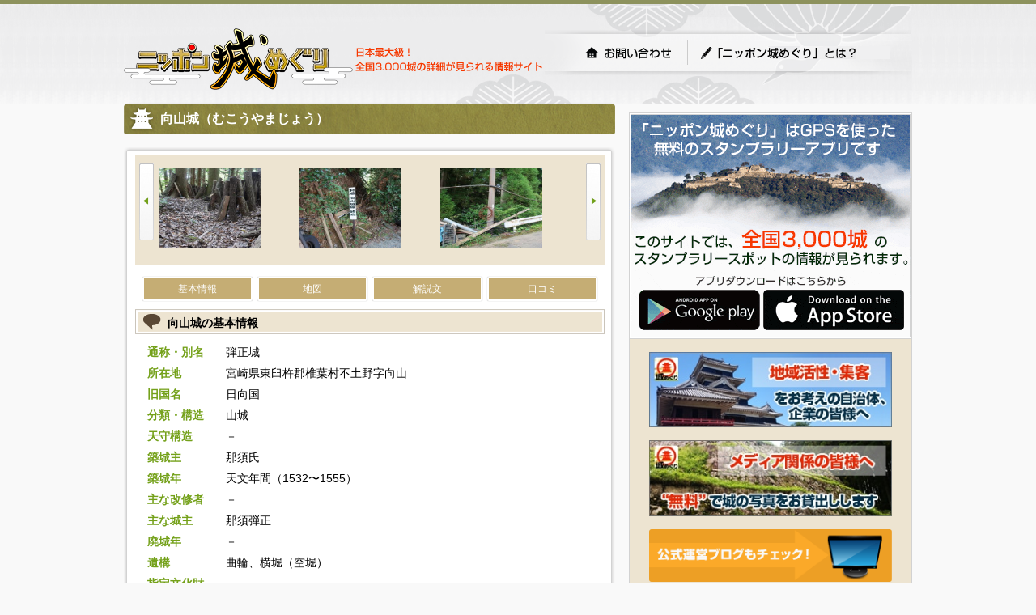

--- FILE ---
content_type: text/html; charset=utf-8
request_url: https://cmeg.jp/w/castles/9403
body_size: 9303
content:
<!DOCTYPE html PUBLIC "-//W3C//DTD XHTML 1.0 Strict//EN" "http://www.w3.org/TR/xhtml1/DTD/xhtml1-strict.dtd">
<html xmlns="http://www.w3.org/1999/xhtml" lang="ja" xml:lang="ja" dir="ltr">
  <head prefix="og: http://ogp.me/ns# fb: http://ogp.me/ns/fb# article: http://ogp.me/ns/article#">
    <!-- v2 -->

    <meta http-equiv="content-type" content="text/html; charset=utf-8" />

    <meta name="csrf-param" content="authenticity_token" />
<meta name="csrf-token" content="su7ho7ttFY4_VnpL4AT6e3Qt2FHXXJcaIVYUESRnNIDqatz7_tscKHK6yeIDx92C4V4kwnGEeXrxa_DWmEyV7w" />
    <meta http-equiv="Pragma" content="no-cache" />
    <meta http-equiv="Cache-Control" content="no-cache" />
    <meta http-equiv="Expires" content="0" />

    <meta http-equiv="content-style-type" content="text/css" />
    <meta http-equiv="content-script-type" content="text/javascript" />
    <link rel="shortcut icon" href="/favicon.ico" />

    <title>向山城（宮崎県東臼杵郡）の詳細情報・口コミ | ニッポン城めぐり</title>
    <meta name="keywords" content="向山城,城めぐり,城,お城,城郭" />
    <meta name="description" content="向山城（宮崎県東臼杵郡）の歴史や遺構の状況が分かる城郭基本情報、地図、最新の口コミや写真をご覧頂けます。" />

    <link href="https://cmeg.jp/w/castles/9403" rel="canonical" />
    <link href="https://cmeg.jp/a/castles/9403" media="only screen and (max-width: 640px)" rel="alternate" />

    <meta property="og:title" content="向山城（宮崎県東臼杵郡）の詳細情報・口コミ | ニッポン城めぐり" />
    <meta property="og:type" content="article" />
    <meta property="og:url" content="https://cmeg.jp/w/castles/9403" />
    <meta property="og:image" content="https://cmeg.jp/ci/b/9403" />
    <meta property="og:site_name" content="ニッポン城めぐり" />
    <meta property="og:description" content="向山城（宮崎県東臼杵郡）の歴史や遺構の状況が分かる城郭基本情報、地図、最新の口コミや写真をご覧頂けます。" />  
    <meta property="og:locale" content="ja_JP" />
    <meta property="fb:app_id" content="206127836386052" />
    <meta name="twitter:card" content="summary_large_image" />

    <script type="application/ld+json">
    {
      "@context": "http://schema.org",
      "@type": "Place",
      "@id": "https://cmeg.jp/w/castles/9403",
      "name": "向山城",
      "alternateName": "弾正城",
      "image": "https://cmeg.jp/ci/b/9403",
      "address": {
        "@type": "PostalAddress",
        "addressCountry": "JP",
        "addressRegion": "宮崎県",
        "addressLocality": "東臼杵郡",
        "streetAddress": "椎葉村不土野字向山"
      },
      "geo": {
        "@type": "GeoCoordinates",
        "latitude": 32.495087,
        "longitude": 131.053771
      }
    }
    </script>


    <!-- *** stylesheet *** -->
    <link href="/stylesheets/pc/import.css?cbe59890" media="all" rel="stylesheet" type="text/css" />
    <link href="/stylesheets/pc/will_paginate.css?cbe59890" media="all" rel="stylesheet" type="text/css" />

    <!-- *** javascript *** -->
    <script src="https://ajax.googleapis.com/ajax/libs/jquery/1.11.3/jquery.min.js"></script>

  <link rel="stylesheet" href="/stylesheets/pc/magnific-popup.css">
  <script charset="utf-8" src="/javascripts/pc/jquery.magnific-popup.min.js?1594025692" type="text/javascript"></script>

  <link rel="stylesheet" type="text/css" href="/r2assets/slick1.6.0/slick.css"/>
  <link rel="stylesheet" type="text/css" href="/r2assets/slick1.6.0/slick-theme.css"/>
  <link rel="stylesheet" href="https://maxcdn.bootstrapcdn.com/font-awesome/4.7.0/css/font-awesome.min.css">
  <link rel="stylesheet" href="https://unpkg.com/leaflet@1.6.0/dist/leaflet.css"
     integrity="sha512-xwE/Az9zrjBIphAcBb3F6JVqxf46+CDLwfLMHloNu6KEQCAWi6HcDUbeOfBIptF7tcCzusKFjFw2yuvEpDL9wQ=="
     crossorigin=""/>
  <!-- Make sure you put this AFTER Leaflet's CSS -->
  <script src="https://unpkg.com/leaflet@1.6.0/dist/leaflet.js"
    integrity="sha512-gZwIG9x3wUXg2hdXF6+rVkLF/0Vi9U8D2Ntg4Ga5I5BZpVkVxlJWbSQtXPSiUTtC0TjtGOmxa1AJPuV0CPthew=="
    crossorigin=""></script>

   <script src="/pub2/javascripts/Luminous.min.js"></script>
   <link
     rel="stylesheet"
     media="screen, projection"
     href="/pub2/stylesheets/luminous-basic.min.css"
   />

    <!-- Global Site Tag (gtag.js) - Google Analytics -->
    <script async src="https://www.googletagmanager.com/gtag/js?id=UA-27544746-1"></script>
    <script>
      window.dataLayer = window.dataLayer || [];
      function gtag(){dataLayer.push(arguments);}
      gtag('js', new Date());

      gtag('config', 'UA-27544746-1');
    </script>

  </head>

  <body>
            <div id="container">
      <div id="page">
        <div id="header">
          <div id="title_logo"><a href="/w/"><img src="/images/pc/share/img_logo.png?cbe59890" alt="ニッポン城めぐり" height="80" width="283" ></a></div>
          <p>日本最大級！全国3,000城の詳細が見られる情報サイト</p>

          <ul id="g-header">
            <li id="g-top"><a href="/w/inquiry">お問い合わせ</a></li>
            <li id="g-first"><a href="/w/about">「ニッポン城めぐり」とは？</a></li>
          </ul>

          <div id="header-inner">
            <!-- 以前はNINJAタグが設置されていましたが、意図しない広告が表示されたので（@行軍ご画面）一斉撤去されました -->

            <!-- / #header_inner --></div>
          <!-- / #header --></div>


        <div id="contents">


          <div id="main">
            




<div id="contentsbox">
  <div class="castle-name"><h1>向山城（むこうやまじょう）</h1></div>

<div id="wrap">

<div id="wrap-inner">

 <div id="newphoto_box">
  <div class="photolst_next"><a></a></div>
    <div class="castle-thumbnails popup-gallery" style="float:left;width:90%" hidden>
      <div>
        <a class="image-popup-vertical-fit gallery-item" rel="gallery[mygallery]" title="主郭と思わる所は現在椎茸の栽培所になってます。すこし横堀ぽい段差がありましたが、真偽は不明です。" href="https://img.cmeg.jp/with404/https://cmeg.jp/ci/348838">
          <img alt="Loading" cdn_option="crop320x320-w320" class="imgL5" color="#ffffff" data-lazy="https://img.cmeg.jp/with404-crop320x320-w320/https://cmeg.jp/ci/348838" height="100" lazy="data-lazy" src="/images/loading.png?1594025692" use_cdn="true" width="135" />
</a>      </div>
      <div>
        <a class="image-popup-vertical-fit gallery-item" rel="gallery[mygallery]" title="城のマークの所の近くの道が向山城線という道でした。" href="https://img.cmeg.jp/with404/https://cmeg.jp/ci/348719">
          <img alt="Loading" cdn_option="crop320x320-w320" class="imgL5" color="#ffffff" data-lazy="https://img.cmeg.jp/with404-crop320x320-w320/https://cmeg.jp/ci/348719" height="100" lazy="data-lazy" src="/images/loading.png?1594025692" use_cdn="true" width="135" />
</a>      </div>
      <div>
        <a class="image-popup-vertical-fit gallery-item" rel="gallery[mygallery]" title="向山城跡の札があった所です。ストリートビューにはありましたが、現状はありません。" href="https://img.cmeg.jp/with404/https://cmeg.jp/ci/348629">
          <img alt="Loading" cdn_option="crop320x320-w320" class="imgL5" color="#ffffff" data-lazy="https://img.cmeg.jp/with404-crop320x320-w320/https://cmeg.jp/ci/348629" height="100" lazy="data-lazy" src="/images/loading.png?1594025692" use_cdn="true" width="135" />
</a>      </div>
      <div>
        <a class="image-popup-vertical-fit gallery-item" rel="gallery[mygallery]" title="向山城といえばこの案内板！でもここから城までは1.7kmも離れています" href="https://img.cmeg.jp/with404/https://cmeg.jp/ci/348572">
          <img alt="Loading" cdn_option="crop320x320-w320" class="imgL5" color="#ffffff" data-lazy="https://img.cmeg.jp/with404-crop320x320-w320/https://cmeg.jp/ci/348572" height="100" lazy="data-lazy" src="/images/loading.png?1594025692" use_cdn="true" width="135" />
</a>      </div>
      <div>
        <a class="image-popup-vertical-fit gallery-item" rel="gallery[mygallery]" title="夏まで工事。通れる時間は５分間。狭い道でミキサー車ダンプ鉢合わせで延々バック！１年分の疲労が味わえる" href="https://img.cmeg.jp/with404/https://cmeg.jp/ci/250026">
          <img alt="Loading" cdn_option="crop320x320-w320" class="imgL5" color="#ffffff" data-lazy="https://img.cmeg.jp/with404-crop320x320-w320/https://cmeg.jp/ci/250026" height="100" lazy="data-lazy" src="/images/loading.png?1594025692" use_cdn="true" width="135" />
</a>      </div>
      <div>
        <a class="image-popup-vertical-fit gallery-item" rel="gallery[mygallery]" title="本来の道は通行止につき対面の山からの酷道林道からの眺め。落ちたら即死間違い無し！" href="https://img.cmeg.jp/with404/https://cmeg.jp/ci/249907">
          <img alt="Loading" cdn_option="crop320x320-w320" class="imgL5" color="#ffffff" data-lazy="https://img.cmeg.jp/with404-crop320x320-w320/https://cmeg.jp/ci/249907" height="100" lazy="data-lazy" src="/images/loading.png?1594025692" use_cdn="true" width="135" />
</a>      </div>
      <div>
        <a class="image-popup-vertical-fit gallery-item" rel="gallery[mygallery]" title="延岡から2時間半、現地で1時間探しました。満タンで出発戻って来たとは4分1 熱量半端ない城跡です。" href="https://img.cmeg.jp/with404/https://cmeg.jp/ci/219093">
          <img alt="Loading" cdn_option="crop320x320-w320" class="imgL5" color="#ffffff" data-lazy="https://img.cmeg.jp/with404-crop320x320-w320/https://cmeg.jp/ci/219093" height="100" lazy="data-lazy" src="/images/loading.png?1594025692" use_cdn="true" width="135" />
</a>      </div>
  </div>
  <div class="photolst_prev"><a></a></div>
</div>

<script type="text/javascript">
  $(document).ready(function() {
    $('.image-popup-vertical-fit').magnificPopup({
      type: 'image',
      closeOnContentClick: true,
      mainClass: 'mfp-img-mobile',
      image: {
        verticalFit: true
      },
      gallery: {
        enabled: true,
        navigateByImgClick: true,
        preload: [0,1] // Will preload 0 - before current, and 1 after the current image
      },
    });

    $('.popup-gallery').magnificPopup({
      delegate: 'a',
      type: 'image',
      tLoading: 'Loading image #%curr%...',
      mainClass: 'mfp-img-mobile',
      gallery: {
        enabled: true,
        navigateByImgClick: true,
        preload: [0,1] // Will preload 0 - before current, and 1 after the current image
      },
      image: {
        tError: '<a href="%url%">The image #%curr%</a> could not be loaded.',
        titleSrc: function(item) {
          return item.el.attr('title') + '<small>by Marsel Van Oosten</small>';
        }
      }
    });

    $('.gallery-item').magnificPopup({
      type: 'image',
      gallery:{
        enabled:true
      }
    });

  });

  $(function() {
      $('a[href ^= "#"]').click(function() {
          console.log("ho");
          console.log($(this));
          console.log($(this).attr('href'));
          console.log($($(this).attr('href')).offset());

          $('html,body').animate({
              scrollTop: $($(this).attr('href')).offset().top
          }, 300);
      })
  });
</script>

<div class="combox-shiroC">

	<div id="general_botton">
		<a href="#sc_data">基本情報</a>
	</div>

	<div id="general_botton">
		<a href="#sc_map">地図</a>
	</div>

	<div id="general_botton">
		<a href="#sc_information">解説文</a>
	</div>

	<div id="general_botton">
		<a href="#sc_review">口コミ</a>
	</div>

</div>


<a id="sc_data"></a>
<div class="combox-shiroA">
<h2 class="comment">向山城の基本情報</h2>
<dl class="shiro-list">
<dt><h3>通称・別名</h3></dt>
<dd>弾正城</dd>
<dt><h3>所在地</h3></dt>
<dd>宮崎県東臼杵郡椎葉村不土野字向山</dd>
<dt><h3>旧国名</h3></dt>
<dd>日向国</dd>
<dt><h3>分類・構造</h3></dt>
<dd>山城</dd>
<dt><h3>天守構造</h3></dt>
<dd>－</dd>
<dt><h3>築城主</h3></dt>
<dd>那須氏</dd>
<dt><h3>築城年</h3></dt>
<dd>天文年間（1532〜1555）</dd>
<dt><h3>主な改修者</h3></dt>
<dd>－</dd>
<dt><h3>主な城主</h3></dt>
<dd>那須弾正</dd>
<dt><h3>廃城年</h3></dt>
<dd>－</dd>
<dt><h3>遺構</h3></dt>
<dd>曲輪、横堀（空堀）</dd>
<dt><h3>指定文化財</h3></dt>
<dd>－</dd>
<dt><h3>再建造物</h3></dt>
<dd>－</dd>
<dt><h4>周辺の城</h4></dt>
<dd>
  <a href="/w/castles/9657">愛藤寺城（熊本県上益城郡）</a>［17.9km］<br />
  <a href="/w/castles/9656">岩尾城（熊本県上益城郡）</a>［21.8km］<br />
  <a href="/w/castles/9706">鍋城（熊本県球磨郡）</a>［25.9km］<br />
  <a href="/w/castles/9568">陣ノ内城（熊本県上益城郡）</a>［28.1km］<br />
  <a href="/w/castles/9677">堅志田城（熊本県下益城郡）</a>［28.6km］<br />
  <a href="/w/castles/9700">黒淵城（熊本県八代市）</a>［31.6km］<br />
  <a href="/w/castles/9417">小川城（宮崎県児湯郡）</a>［32.7km］<br />
  <a href="/w/castles/9642">御船城（熊本県上益城郡）</a>［34.0km］<br />
  <a href="/w/castles/9668">竹崎城（熊本県宇城市）</a>［35.1km］<br />
  <a href="/w/castles/9385">大野原城（宮崎県西臼杵郡）</a>［37.4km］<br />
</dd>

</dl>

<!-- / #combox-shiroA --></div>

<!-- OSM by leaflet -->

<a id="sc_map"></a>
<div class="combox-shiroB">
  <div id="mapid" style="height: 400px"></div>
  <div class="link_more">
    ［<a href="http://maps.google.co.jp/maps?f=q&hl=ja&q=32.495087,131.053771&ie=UTF8&ll=32.495087,131.053771&z=14" target="_blank">大きい地図で開く</a>］
  </div>
<!-- / #combox-shiroB --></div>


<a id="sc_information"></a>

<a id="text_top"></a>


<!-- / #wrap_inner --></div>

<script>
var galleryOpts = {
  // Whether pressing the arrow keys should move to the next/previous slide.
  arrowNavigation: true
};
</script>


<a id="sc_review"></a>
<div class="reviewbox">
  <h2 class="comment">向山城の口コミ情報</h2>
      <p>
        <span class="contributor">2018年08月19日&nbsp;sugar3776<span class="orange">根室守</span></span><br />
          <span class="check">向山城</span><br /><br />



        もう少し具体的に。アプリのマップコードの場所が村人が城と呼ぶ場所で公民館付近 向山城はその公民館の先車で5分位の場所。城跡の立札は見つからなかった。実際には複数の林道が有るので迷いやすい。<br /><br />
      </p>
      <p>
        <span class="contributor">2018年08月15日&nbsp;sugar3776<span class="orange">根室守</span></span><br />
          <span class="check">向山城</span><br /><br />



        村人数人と話した結果西郷隆盛が此処に篭って戦った場所を「城」と呼ぶそうです。それとは別に戦国の向山城は少し離れて場所で今は何も無いとの話を聞く事ができました。初代征夷大将軍天下一の号さんの立札は見つかりませんでした。貴重な写真と思います。<br /><br />
      </p>
      <p>
        <span class="contributor">2012年02月12日&nbsp;初代<span class="orange">征夷大将軍</span>天下一の号</span><br />
          <span class="check">向山城</span><br /><br />



        追伸…遺構らしき物が見当たりません。<br /><br />
      </p>
      <p>
        <span class="contributor">2012年02月12日&nbsp;初代<span class="orange">征夷大将軍</span>天下一の号</span><br />
          <span class="check">向山城</span><br /><br />



        リアル攻めだと、かなり分かりにくい場所にあります。宮崎県椎葉村から村道 椎葉〜五家荘線に入る。不土野簡易郵便局の近くに案内図有り。<br /><br />
      </p>

  <!-- / .reviewbox --></div>



<a id="sightseeing"></a>

<div class="reviewbox">
  <h2 class="comment">向山城の周辺スポット情報</h2>

  <p>
      <span class="check"><img src="/images/pc/map/map_icon_pin_5.png" style="width:24px;vertical-align:middle;" />&nbsp;<a href="/w/castles/9403/pins/68815" target="_blank">小崎城</a></span>（周辺城郭）<br /><br />
      <span class="check"><img src="/images/pc/map/map_icon_pin_5.png" style="width:24px;vertical-align:middle;" />&nbsp;<a href="/w/castles/9403/pins/79136" target="_blank">小崎屋敷</a></span>（周辺城郭）<br /><br />
      <span class="check"><img src="/images/pc/map/map_icon_pin_5.png" style="width:24px;vertical-align:middle;" />&nbsp;<a href="/w/castles/9403/pins/79137" target="_blank">小原城</a></span>（周辺城郭）<br /><br />
  </p>
  <!-- / .reviewbox --></div>

<div class="howto">
<img alt="「ニッポン城めぐり」を始めるには？" height="35" src="/images/pc/about/tit_about_howto.gif?cbe59890" width="580" />
<p>「ニッポン城めぐり」は、iPhone・androidの両アプリに対応。<br />
利用料金は無料！いますぐ城めぐりを始めてみよう！</p>

<h5>スマートフォンからのアクセス方法</h5>
<p><img alt="app store" class="imgR" height="43" src="/images/pc/about/img_app.gif?cbe59890" usemap="#Map2" width="128" />
  <map name="Map2" id="Map2"><area shape="rect" coords="4,4,124,39" href="https://itunes.apple.com/us/app/apple-store/id488052915?pt=315774&ct=1004&mt=8" target="_blank" alt="app store" /></map>
  &nbsp;■iPhone<br />
  &nbsp;AppStore で「ニッポン城めぐり」を検索。</p>

<p><a href="https://play.google.com/store/apps/details?id=jp.co.kanamei&referrer=utm_source%3DPC%25E3%2582%25B5%25E3%2582%25A4%25E3%2583%2588TOP%25E3%2583%259A%25E3%2583%25BC%25E3%2582%25B8%26utm_campaign%3D1004" class="externalIcon" target="_blankj"><img alt="google play" class="imgR" src="/images/pc/about/img_google.gif?cbe59890" width="128" /></a>
  ■Android<br />
  &nbsp;Google play で「ニッポン城めぐり」を検索。</p>

<!-- / #attention --></div>



<!-- / #wrap --></div>
<!-- / #contentsbox --></div>

<script>
  var lat = 32.495087
  var lng = 131.053771

// var mymap = L.map('mapid').setView([], 13);
var map = L.map('mapid', {
  center: [lat, lng],
  zoom: 12,
});

var tileLayer = L.tileLayer('https://{s}.tile.openstreetmap.org/{z}/{x}/{y}.png', {
  attribution: '© <a href="https://www.openstreetmap.org/copyright">OpenStreetMap</a> contributors, <a href="http://creativecommons.org/licenses/by-sa/2.0/">CC-BY-SA</a>',
});
tileLayer.addTo(map);

var redIcon = L.icon({
    iconUrl: '/images/pc/map/map_icon_red.png',
    iconSize:     [32, 32], // size of the icon
    iconAnchor:   [16, 16], // point of the icon which will correspond to marker's location
    popupAnchor:  [0, -16] // point from which the popup should open relative to the iconAnchor
});
var yellowIcon = L.icon({
    iconUrl: '/images/pc/map/map_icon_yellow.png',
    iconSize:     [32, 32], // size of the icon
    iconAnchor:   [16, 16], // point of the icon which will correspond to marker's location
    popupAnchor:  [0, -16] // point from which the popup should open relative to the iconAnchor
});
var blueIcon = L.icon({
    iconUrl: '/images/pc/map/map_icon_blue.png',
    iconSize:     [32, 32], // size of the icon
    iconAnchor:   [16, 16], // point of the icon which will correspond to marker's location
    popupAnchor:  [0, -16] // point from which the popup should open relative to the iconAnchor
});

// とりあえずgrayを使う
  var pinType1Icon = L.icon({
    iconUrl: '/images/pc/map/map_icon_pin_1.png',
    iconSize:     [32, 32], // size of the icon
    iconAnchor:   [16, 16], // point of the icon which will correspond to marker's location
    popupAnchor:  [0, -16] // point from which the popup should open relative to the iconAnchor
});
  var pinType2Icon = L.icon({
    iconUrl: '/images/pc/map/map_icon_pin_2.png',
    iconSize:     [32, 32], // size of the icon
    iconAnchor:   [16, 16], // point of the icon which will correspond to marker's location
    popupAnchor:  [0, -16] // point from which the popup should open relative to the iconAnchor
});
  var pinType3Icon = L.icon({
    iconUrl: '/images/pc/map/map_icon_pin_3.png',
    iconSize:     [32, 32], // size of the icon
    iconAnchor:   [16, 16], // point of the icon which will correspond to marker's location
    popupAnchor:  [0, -16] // point from which the popup should open relative to the iconAnchor
});
  var pinType4Icon = L.icon({
    iconUrl: '/images/pc/map/map_icon_pin_4.png',
    iconSize:     [32, 32], // size of the icon
    iconAnchor:   [16, 16], // point of the icon which will correspond to marker's location
    popupAnchor:  [0, -16] // point from which the popup should open relative to the iconAnchor
});
  var pinType5Icon = L.icon({
    iconUrl: '/images/pc/map/map_icon_pin_5.png',
    iconSize:     [32, 32], // size of the icon
    iconAnchor:   [16, 16], // point of the icon which will correspond to marker's location
    popupAnchor:  [0, -16] // point from which the popup should open relative to the iconAnchor
});
  var pinType6Icon = L.icon({
    iconUrl: '/images/pc/map/map_icon_pin_6.png',
    iconSize:     [32, 32], // size of the icon
    iconAnchor:   [16, 16], // point of the icon which will correspond to marker's location
    popupAnchor:  [0, -16] // point from which the popup should open relative to the iconAnchor
});
  var pinType7Icon = L.icon({
    iconUrl: '/images/pc/map/map_icon_pin_7.png',
    iconSize:     [32, 32], // size of the icon
    iconAnchor:   [16, 16], // point of the icon which will correspond to marker's location
    popupAnchor:  [0, -16] // point from which the popup should open relative to the iconAnchor
});
  var pinType8Icon = L.icon({
    iconUrl: '/images/pc/map/map_icon_pin_8.png',
    iconSize:     [32, 32], // size of the icon
    iconAnchor:   [16, 16], // point of the icon which will correspond to marker's location
    popupAnchor:  [0, -16] // point from which the popup should open relative to the iconAnchor
});
  var pinType9Icon = L.icon({
    iconUrl: '/images/pc/map/map_icon_pin_9.png',
    iconSize:     [32, 32], // size of the icon
    iconAnchor:   [16, 16], // point of the icon which will correspond to marker's location
    popupAnchor:  [0, -16] // point from which the popup should open relative to the iconAnchor
});
  var pinType10Icon = L.icon({
    iconUrl: '/images/pc/map/map_icon_pin_10.png',
    iconSize:     [32, 32], // size of the icon
    iconAnchor:   [16, 16], // point of the icon which will correspond to marker's location
    popupAnchor:  [0, -16] // point from which the popup should open relative to the iconAnchor
});


  L.marker([32.495087, 131.053771], {zIndexOffset: 100, icon: blueIcon}).addTo(map)
    .bindPopup('<a href="/pc/9403">向山城</a>');

  L.marker([32.495087, 131.053771], {zIndexOffset: 10, icon: blueIcon}).addTo(map)
  .bindPopup('<table><tr><td width="120px"><img src="https://img.cmeg.jp/240x240/https://cmeg.jp/ci/348838" width="120px"></td><td style="padding:0px 10px;vertical-align:top"><span style="color:gray">むこうやまじょう</span><p style="font-size:1.6em; margin: 0px 0px 6px 0px; padding: 0px"><a href="/w/castles/9403">向山城</a></p>宮崎県東臼杵郡<br/>椎葉村不土野字向山</td></tr></table>');
  L.marker([32.646131, 130.987527], {zIndexOffset: 10, icon: blueIcon}).addTo(map)
  .bindPopup('<table><tr><td width="120px"><img src="https://img.cmeg.jp/240x240/https://cmeg.jp/ci/790195" width="120px"></td><td style="padding:0px 10px;vertical-align:top"><span style="color:gray">あいとうじじょう</span><p style="font-size:1.6em; margin: 0px 0px 6px 0px; padding: 0px"><a href="/w/castles/9657">愛藤寺城</a></p>熊本県上益城郡<br/>山都町白藤</td></tr></table>');
  L.marker([32.683939, 130.993284], {zIndexOffset: 10, icon: blueIcon}).addTo(map)
  .bindPopup('<table><tr><td width="120px"><img src="https://img.cmeg.jp/240x240/https://cmeg.jp/ci/534145" width="120px"></td><td style="padding:0px 10px;vertical-align:top"><span style="color:gray">いわおじょう</span><p style="font-size:1.6em; margin: 0px 0px 6px 0px; padding: 0px"><a href="/w/castles/9656">岩尾城</a></p>熊本県上益城郡<br/>山都町城原字本丸</td></tr></table>');
  L.marker([32.286395, 130.932318], {zIndexOffset: 10, icon: blueIcon}).addTo(map)
  .bindPopup('<table><tr><td width="120px"><img src="https://img.cmeg.jp/240x240/https://cmeg.jp/ci/750811" width="120px"></td><td style="padding:0px 10px;vertical-align:top"><span style="color:gray">なべじょう</span><p style="font-size:1.6em; margin: 0px 0px 6px 0px; padding: 0px"><a href="/w/castles/9706">鍋城</a></p>熊本県球磨郡<br/>多良木町黒肥地字鍋城</td></tr></table>');
  L.marker([32.649674, 130.816644], {zIndexOffset: 10, icon: redIcon}).addTo(map)
  .bindPopup('<table><tr><td width="120px"><img src="https://img.cmeg.jp/240x240/https://cmeg.jp/ci/679008" width="120px"></td><td style="padding:0px 10px;vertical-align:top"><span style="color:gray">じんのうちじょう</span><p style="font-size:1.6em; margin: 0px 0px 6px 0px; padding: 0px"><a href="/w/castles/9568">陣ノ内城</a></p>熊本県上益城郡<br/>甲佐町豊内</td></tr></table>');
  L.marker([32.627667, 130.792741], {zIndexOffset: 10, icon: yellowIcon}).addTo(map)
  .bindPopup('<table><tr><td width="120px"><img src="https://img.cmeg.jp/240x240/https://cmeg.jp/ci/493664" width="120px"></td><td style="padding:0px 10px;vertical-align:top"><span style="color:gray">かたしだじょう</span><p style="font-size:1.6em; margin: 0px 0px 6px 0px; padding: 0px"><a href="/w/castles/9677">堅志田城</a></p>熊本県下益城郡<br/>美里町中郡</td></tr></table>');
  L.marker([32.534697, 130.720184], {zIndexOffset: 10, icon: yellowIcon}).addTo(map)
  .bindPopup('<table><tr><td width="120px"><img src="https://img.cmeg.jp/240x240/https://cmeg.jp/ci/178994" width="120px"></td><td style="padding:0px 10px;vertical-align:top"><span style="color:gray">くろぶちじょう</span><p style="font-size:1.6em; margin: 0px 0px 6px 0px; padding: 0px"><a href="/w/castles/9700">黒淵城</a></p>熊本県八代市<br/>東陽町南</td></tr></table>');
  L.marker([32.234598, 131.214692], {zIndexOffset: 10, icon: blueIcon}).addTo(map)
  .bindPopup('<table><tr><td width="120px"><img src="https://img.cmeg.jp/240x240/https://cmeg.jp/ci/64837" width="120px"></td><td style="padding:0px 10px;vertical-align:top"><span style="color:gray">おがわじょう</span><p style="font-size:1.6em; margin: 0px 0px 6px 0px; padding: 0px"><a href="/w/castles/9417">小川城</a></p>宮崎県児湯郡<br/>西米良村小川字囲（小川城址公園）</td></tr></table>');
  L.marker([32.713379, 130.799943], {zIndexOffset: 10, icon: yellowIcon}).addTo(map)
  .bindPopup('<table><tr><td width="120px"><img src="https://img.cmeg.jp/240x240/https://cmeg.jp/ci/515536" width="120px"></td><td style="padding:0px 10px;vertical-align:top"><span style="color:gray">みふねじょう</span><p style="font-size:1.6em; margin: 0px 0px 6px 0px; padding: 0px"><a href="/w/castles/9642">御船城</a></p>熊本県上益城郡<br/>御船町大字御船（城山公園）</td></tr></table>');
  L.marker([32.626558, 130.713354], {zIndexOffset: 10, icon: yellowIcon}).addTo(map)
  .bindPopup('<table><tr><td width="120px"><img src="https://img.cmeg.jp/240x240/https://cmeg.jp/ci/509312" width="120px"></td><td style="padding:0px 10px;vertical-align:top"><span style="color:gray">たけざきじょう</span><p style="font-size:1.6em; margin: 0px 0px 6px 0px; padding: 0px"><a href="/w/castles/9668">竹崎城</a></p>熊本県宇城市<br/>松橋町竹崎</td></tr></table>');
  L.marker([32.718824, 131.350919], {zIndexOffset: 10, icon: blueIcon}).addTo(map)
  .bindPopup('<table><tr><td width="120px"><img src="https://img.cmeg.jp/240x240/https://cmeg.jp/ci/704426" width="120px"></td><td style="padding:0px 10px;vertical-align:top"><span style="color:gray">おおのばるじょう</span><p style="font-size:1.6em; margin: 0px 0px 6px 0px; padding: 0px"><a href="/w/castles/9385">大野原城</a></p>宮崎県西臼杵郡<br/>高千穂町三田井</td></tr></table>');

  L.marker([32.42316544774532, 131.10456076922983], {zIndexOffset: 0, icon: pinType5Icon}).addTo(map)
    .bindPopup('<table width="320px"><tr><td width="120px"><img src="https://cmeg.jp/pub2/images/no_image.png" width="120px"></td><td style="padding:0px 10px;vertical-align:top"><span style="color:gray">周辺城郭</span><p style="font-size:1.6em; margin: 0px 0px 6px 0px"><a href="/w/castles/9403/pins/68815">小崎城</a></p></td></tr></table>');
  L.marker([32.42655665657545, 131.10156375914812], {zIndexOffset: 0, icon: pinType5Icon}).addTo(map)
    .bindPopup('<table width="320px"><tr><td width="120px"><img src="https://cmeg.jp/pub2/images/no_image.png" width="120px"></td><td style="padding:0px 10px;vertical-align:top"><span style="color:gray">周辺城郭</span><p style="font-size:1.6em; margin: 0px 0px 6px 0px"><a href="/w/castles/9403/pins/79136">小崎屋敷</a></p></td></tr></table>');
  L.marker([32.474740604987865, 131.23897969722748], {zIndexOffset: 0, icon: pinType5Icon}).addTo(map)
    .bindPopup('<table width="320px"><tr><td width="120px"><img src="https://cmeg.jp/pub2/images/no_image.png" width="120px"></td><td style="padding:0px 10px;vertical-align:top"><span style="color:gray">周辺城郭</span><p style="font-size:1.6em; margin: 0px 0px 6px 0px"><a href="/w/castles/9403/pins/79137">小原城</a></p></td></tr></table>');

</script>


<script src="/r2assets/slick1.6.0/slick.min.js" type="text/javascript"></script>
<script type="text/javascript">
  $(document).ready(function(){
      $('.castle-thumbnails').slick({
          lazyLoad: 'ondemand',
          infinite: false,
          speed: 100,
          swipe: false,
          centerMode: false,
          slidesToShow: 3,
          slidesToScroll: 3,
          prevArrow: '.photolst_next',
          nextArrow: '.photolst_prev'
        });
    });
</script>

<script>
  function loadImageHandler(e) {
    var els = document.querySelectorAll('img[data-src]');
    for (len = els.length, i = 0; i < len; i++) {
      var img = els[i];
      if (isElementInViewport(img)) {
        var src = img.getAttribute('data-src');
        img.setAttribute('src', src);
        img.onload = function() {
          // img.removeAttribute('data-src');
        };
      }
    }
  }

  function isElementInViewport(el) {
    // NOTE: jquery要素にも対応:
    if (typeof jQuery === "function" && el instanceof jQuery) {
      el = el[0];
    }
    var top = el.offsetTop;
    var left = el.offsetLeft;
    var width = el.offsetWidth;
    var height = el.offsetHeight;
    while (el.offsetParent) {
      el = el.offsetParent;
      top += el.offsetTop;
      left += el.offsetLeft;
    }
    return (
      top < (window.pageYOffset + window.innerHeight) &&
      left < (window.pageXOffset + window.innerWidth) &&
      (top + height) > window.pageYOffset &&
      (left + width) > window.pageXOffset
    );
  }

  function addLoadImageHandler() {
    window.addEventListener('scroll', loadImageHandler);
    window.addEventListener('resize', loadImageHandler);
    window.addEventListener('load', loadImageHandler);
    window.addEventListener('DOMContentLoaded', loadImageHandler);
  }

  addLoadImageHandler();
</script>



          <!-- / #main --></div>

          <div id="sub">
            <div id="info">
              <img alt="スマホを持って城をめぐろう！スマホでお城スタンプラリーゲーム「ニッポン城めぐり」" src="/images/pc/share/tit_info.gif?1499317262" usemap="#Map" width="350" />
              <map name="Map" id="Map">
                <area shape="rect" coords="12,8,191,37" href="/w/about" alt="ニッポン城めぐりとは？" />
                  <area shape="rect" coords="14,221,162,268" href="https://play.google.com/store/apps/details?id=jp.co.kanamei&referrer=utm_source%3DPC%25E3%2582%25B5%25E3%2582%25A4%25E3%2583%2588TOP%25E3%2583%259A%25E3%2583%25BC%25E3%2582%25B8%26utm_campaign%3D1005" target="_blank" alt="GooglePlay" />
                  <area shape="rect" coords="168,221,340,268" href="https://itunes.apple.com/us/app/apple-store/id488052915?pt=315774&ct=1005&mt=8" target="_blank" alt="Appstore" />
              </map>

              <p><a href="/w/regional_vitalization"><img alt="" src="https://cmeg.jp/images/pc/share/img_chiiki.jpg?1499317262" width="300" /></p></a>
              <p><a href="/w/image_rental"><img alt="" src="https://cmeg.jp/images/pc/share/img_rental.jpg?1499317262" width="300" /></p></a>

              <p class="b-20"><a href="http://ameblo.jp/cmeg/" target="_blank"><img alt="" src="https://cmeg.jp/images/pc/share/img_blog.gif?1499317262" width="300" /></a></p>
              <p class="b-20"><a href="http://www.facebook.com/pages/発見ニッポン城めぐり/165360033559229" target="_blank"><img alt="" src="https://cmeg.jp/images/pc/share/img_fb.gif?1499317262" width="300" /></a></p>


            <!-- / #info --></div>
            <div id="banner">
              <p><a href="http://line.me/S/sticker/1010258" target="_blank"><img src="https://img.cmeg.jp/du/logo/linestamp.jpg" width="300" alt="公式LINEスタンプ「戦国武将コレクション」" /></a></p>
              <p><a href="http://sgns.jp/" target="_blank"><img src="https://img.cmeg.jp/du/logo/SGK_forMoba8_320x50_130406.jpg" width="300" alt="キャリア公式サイト「戦国のすべて」" /></a></p>
              <p><a href="http://store.shopping.yahoo.co.jp/cmeg/" target="_blank"><img src="https://cmeg.jp/images/pc/share/ec_banner_170105.jpg?1499317262" width="300" alt="" /></a></p>
            <!-- / #banner --></div>
          <!-- / #sub --></div>




          <!-- / #contents --></div>

        <ul>
          <li id="pagetop"><a href="#page">ページの先頭へ戻る</a></li>
        </ul>

        <div id="footer"> 
          <p class="copyright">
          <a target="_blank" href="http://umscd.jp/">(C) UM.Succeed,Inc.</a>
          <a target="_blank" href="http://www.ideacanvas.jp/">(C) idea canvas</a>
          <a target="_blank" href="/pp.html">プライバシーポリシー</a>
          </p>
          <!-- / #footer --></div>
        <!-- / #page --></div>





      <!-- / #container --></div>
  </body>
  <div id="simple-popup-modal">
    <div id="simple-popup-modal-base" class="modal_window_base" style="z-index:100000 !important">

      <a id="simple-popup-close-overlay" class="close_overlay"></a>

      <div class="modal_window2">

        <div id="simple-popup-main" style="display: none">
          <p id="simple-popup-txt"></p>
        </div>

        <div class="modal_window_close"><a onclick="toggleSimplePopupModalShowClass()"><img src="/images/m/close.png" width="20px" height="20px" alt="" /></a></div>
      </div><!--/.modal_window-->
    </div>
  </div><!--/#modal-->
  <script>
    const simplePopupToggles = ["simple-popup-modal", "simple-popup-modal-base", "simple-popup-close-overlay"];
    for(i=0, len=simplePopupToggles.length ; i<len ; i++){
      document.getElementById(simplePopupToggles[i]).addEventListener('click',function(){
        toggleSimplePopupModalShowClass()
      },false);
    }

    function toggleSimplePopupModalShowClass(){
      document.getElementById('simple-popup-modal-base').classList.toggle('is-show');
    }

    function showSimplePopupModal(txt){
      document.getElementById("simple-popup-main").style.display = "none";
      toggleSimplePopupModalShowClass();

      document.getElementById("simple-popup-txt").innerHTML = txt;
      document.getElementById("simple-popup-main").style.display = "block";
    }

    function showAnnotationModal(txt) {
      showSimplePopupModal("<br/>" + txt);
    }
  </script>
</html>
